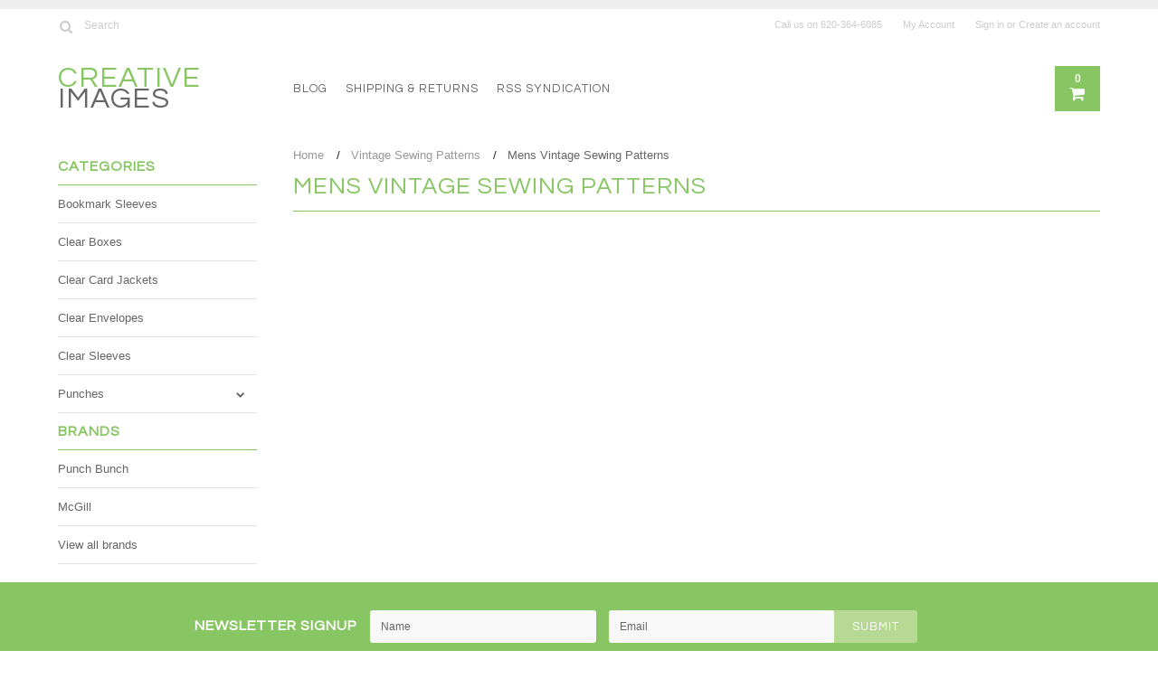

--- FILE ---
content_type: text/html; charset=UTF-8
request_url: https://cistamps.com/mens-vintage-sewing-patterns/
body_size: 6051
content:
<!DOCTYPE html>

<html lang="en" dir="ltr">

<head>

	

	<title>Vintage Sewing Patterns - Mens Vintage Sewing Patterns - Creative Images</title>

	<meta charset="UTF-8">
	<meta name="description" content="" />
	<meta name="keywords" content="" />
	
	<link rel='canonical' href='https://cistamps.com/mens-vintage-sewing-patterns/' />
	<link rel='next' href='https://cistamps.com/mens-vintage-sewing-patterns/?page=2' />
	
	
	<link href='//fonts.googleapis.com/css?family=Questrial' rel='stylesheet' type='text/css'>
	<link rel="shortcut icon" href="https://cdn10.bigcommerce.com/s-pnj6swl/product_images/default_favicon.ico" />
	<meta name="viewport" content="width=device-width, initial-scale=1, maximum-scale=1">
    <meta name="viewport" content="initial-scale=1.0, maximum-scale=1.0, user-scalable=no" />
	<script>
	//<![CDATA[
		(function(){
			// this happens before external dependencies (and dom ready) to reduce page flicker
			var node, i;
			for (i = window.document.childNodes.length; i--;) {
				node = window.document.childNodes[i];
				if (node.nodeName == 'HTML') {
					node.className += ' javascript';
				}
			}
		})();
	//]]>
	</script>

    <link href="https://cdn9.bigcommerce.com/r-50b4fa8997ce43839fb9457331bc39687cd8345a/themes/__master/Styles/styles.css" type="text/css" rel="stylesheet" /><link href="https://cdn9.bigcommerce.com/r-b2c1c07c638b525c6af9e5f1f6290c90383dc14e/themes/Hawaii/Styles/iselector.css" media="all" type="text/css" rel="stylesheet" />
<link href="https://cdn9.bigcommerce.com/r-b2c1c07c638b525c6af9e5f1f6290c90383dc14e/themes/Hawaii/Styles/flexslider.css" media="all" type="text/css" rel="stylesheet" />
<link href="https://cdn9.bigcommerce.com/r-b2c1c07c638b525c6af9e5f1f6290c90383dc14e/themes/Hawaii/Styles/slide-show.css" media="all" type="text/css" rel="stylesheet" />
<link href="https://cdn9.bigcommerce.com/r-b2c1c07c638b525c6af9e5f1f6290c90383dc14e/themes/Hawaii/Styles/styles-slide-show.css" media="all" type="text/css" rel="stylesheet" />
<link href="https://cdn9.bigcommerce.com/r-b2c1c07c638b525c6af9e5f1f6290c90383dc14e/themes/Hawaii/Styles/social.css" media="all" type="text/css" rel="stylesheet" />
<link href="https://cdn9.bigcommerce.com/r-b2c1c07c638b525c6af9e5f1f6290c90383dc14e/themes/Hawaii/Styles/styles.css" media="all" type="text/css" rel="stylesheet" />
<link href="https://cdn9.bigcommerce.com/r-b2c1c07c638b525c6af9e5f1f6290c90383dc14e/themes/Hawaii/Styles/responsive.css" media="all" type="text/css" rel="stylesheet" />
<link href="https://cdn9.bigcommerce.com/r-b2c1c07c638b525c6af9e5f1f6290c90383dc14e/themes/Hawaii/Styles/theme.css" media="all" type="text/css" rel="stylesheet" />
<link href="https://cdn9.bigcommerce.com/r-b2c1c07c638b525c6af9e5f1f6290c90383dc14e/themes/Hawaii/Styles/grid.css" media="all" type="text/css" rel="stylesheet" />
<link href="https://cdn9.bigcommerce.com/r-b2c1c07c638b525c6af9e5f1f6290c90383dc14e/themes/Hawaii/Styles/responsive.css" media="all" type="text/css" rel="stylesheet" />
<link href="https://cdn9.bigcommerce.com/r-b2c1c07c638b525c6af9e5f1f6290c90383dc14e/themes/Hawaii/Styles/menu.css" media="all" type="text/css" rel="stylesheet" />
<link href="https://cdn9.bigcommerce.com/r-50b4fa8997ce43839fb9457331bc39687cd8345a/themes/__master/Styles/product.attributes.css" type="text/css" rel="stylesheet" /><link href="https://cdn9.bigcommerce.com/r-a8038a2471613cb4d0be86863d6fef2411a4d6ec/javascript/jquery/themes/cupertino/ui.all.css" type="text/css" rel="stylesheet" /><link href="https://cdn9.bigcommerce.com/r-b2c1c07c638b525c6af9e5f1f6290c90383dc14e/themes/Hawaii/Styles/product.quickview.css" type="text/css" rel="stylesheet" /><link type="text/css" rel="stylesheet" href="https://cdn9.bigcommerce.com/r-a8038a2471613cb4d0be86863d6fef2411a4d6ec/javascript/jquery/plugins/imodal/imodal.css" />
<link type="text/css" rel="preload" as="style" href="https://cdn9.bigcommerce.com/r-50b4fa8997ce43839fb9457331bc39687cd8345a/themes/__master/Styles/braintree.css" onload="this.rel='stylesheet'" />

	<!-- Tell the browsers about our RSS feeds -->
	<link rel="alternate" type="application/rss+xml" title="New Products in Mens Vintage Sewing Patterns (RSS 2.0)" href="https://cistamps.com/rss.php?categoryid=412&amp;type=rss" />
<link rel="alternate" type="application/atom+xml" title="New Products in Mens Vintage Sewing Patterns (Atom 0.3)" href="https://cistamps.com/rss.php?categoryid=412&amp;type=atom" />
<link rel="alternate" type="application/rss+xml" title="Popular Products in Mens Vintage Sewing Patterns (RSS 2.0)" href="https://cistamps.com/rss.php?action=popularproducts&amp;categoryid=412&amp;type=rss" />
<link rel="alternate" type="application/atom+xml" title="Popular Products in Mens Vintage Sewing Patterns (Atom 0.3)" href="https://cistamps.com/rss.php?action=popularproducts&amp;categoryid=412&amp;type=atom" />
<link rel="alternate" type="application/rss+xml" title="Latest News (RSS 2.0)" href="https://www.cistamps.com/rss.php?action=newblogs&amp;type=rss" />
<link rel="alternate" type="application/atom+xml" title="Latest News (Atom 0.3)" href="https://www.cistamps.com/rss.php?action=newblogs&amp;type=atom" />
<link rel="alternate" type="application/rss+xml" title="New Products (RSS 2.0)" href="https://www.cistamps.com/rss.php?type=rss" />
<link rel="alternate" type="application/atom+xml" title="New Products (Atom 0.3)" href="https://www.cistamps.com/rss.php?type=atom" />
<link rel="alternate" type="application/rss+xml" title="Popular Products (RSS 2.0)" href="https://www.cistamps.com/rss.php?action=popularproducts&amp;type=rss" />
<link rel="alternate" type="application/atom+xml" title="Popular Products (Atom 0.3)" href="https://www.cistamps.com/rss.php?action=popularproducts&amp;type=atom" />


	<!-- Include visitor tracking code (if any) -->
	

	

	

	<script src="https://ajax.googleapis.com/ajax/libs/jquery/1.7.2/jquery.min.js"></script>
	<script src="https://cdn10.bigcommerce.com/r-a8038a2471613cb4d0be86863d6fef2411a4d6ec/javascript/menudrop.js?"></script>
	<script src="https://cdn10.bigcommerce.com/r-a8038a2471613cb4d0be86863d6fef2411a4d6ec/javascript/iselector.js?"></script>
	<script src="https://cdn10.bigcommerce.com/r-a8038a2471613cb4d0be86863d6fef2411a4d6ec/javascript/jquery/plugins/jquery.flexslider.js"></script>
    <script src="https://cdn10.bigcommerce.com/r-a8038a2471613cb4d0be86863d6fef2411a4d6ec/javascript/viewport.js??"></script>

	<!-- Theme bespoke js -->
	<script src="https://cdn10.bigcommerce.com/r-b2c1c07c638b525c6af9e5f1f6290c90383dc14e/themes/Hawaii/js/matchMedia.js"></script>
	<script src="https://cdn10.bigcommerce.com/r-b2c1c07c638b525c6af9e5f1f6290c90383dc14e/themes/Hawaii/js/common.js"></script>
	<script src="https://cdn10.bigcommerce.com/r-b2c1c07c638b525c6af9e5f1f6290c90383dc14e/themes/Hawaii/js/jquery.autobox.js"></script>
	<script src="https://cdn10.bigcommerce.com/r-b2c1c07c638b525c6af9e5f1f6290c90383dc14e/themes/Hawaii/js/init.js"></script>
	<script src="https://cdn10.bigcommerce.com/r-b2c1c07c638b525c6af9e5f1f6290c90383dc14e/themes/Hawaii/js/jquery.uniform.min.js"></script>
	<script src="https://cdn10.bigcommerce.com/r-b2c1c07c638b525c6af9e5f1f6290c90383dc14e/themes/Hawaii/js/main.js?"></script>
    <script src="https://cdn10.bigcommerce.com/r-b2c1c07c638b525c6af9e5f1f6290c90383dc14e/themes/Hawaii/js/site.js"></script>	

	<script>
	//<![CDATA[
	config.ShopPath = 'https://www.cistamps.com';
	config.AppPath = ''; // BIG-8939: Deprecated, do not use.
	config.FastCart = 1;
	config.ShowCookieWarning = !!0;
	var ThumbImageWidth = 190;
	var ThumbImageHeight = 250;
	//]]>
	</script>
	
<script type="text/javascript">
ShowImageZoomer = false;
$(document).ready(function() {
	$(".QuickView").quickview({
		buttonText: "Quick View",
		buttonColor: "#f7f7f7",
		gradientColor: "#dcdbdb",
		textColor: "#000000"
	});
});
</script>
<script type="text/javascript" src="https://cdn9.bigcommerce.com/r-a8038a2471613cb4d0be86863d6fef2411a4d6ec/javascript/jquery/plugins/jqueryui/1.8.18/jquery-ui.min.js"></script>
<script type="text/javascript" src="https://cdn9.bigcommerce.com/r-a8038a2471613cb4d0be86863d6fef2411a4d6ec/javascript/jquery/plugins/validate/jquery.validate.js"></script>
<script type="text/javascript" src="https://cdn9.bigcommerce.com/r-a8038a2471613cb4d0be86863d6fef2411a4d6ec/javascript/product.functions.js"></script>
<script type="text/javascript" src="https://cdn9.bigcommerce.com/r-a8038a2471613cb4d0be86863d6fef2411a4d6ec/javascript/product.attributes.js"></script>
<script type="text/javascript" src="https://cdn9.bigcommerce.com/r-a8038a2471613cb4d0be86863d6fef2411a4d6ec/javascript/quickview.js"></script>
<script type="text/javascript" src="https://cdn9.bigcommerce.com/r-a8038a2471613cb4d0be86863d6fef2411a4d6ec/javascript/quickview.initialise.js"></script><script type="text/javascript">
(function () {
    var xmlHttp = new XMLHttpRequest();

    xmlHttp.open('POST', 'https://bes.gcp.data.bigcommerce.com/nobot');
    xmlHttp.setRequestHeader('Content-Type', 'application/json');
    xmlHttp.send('{"store_id":"789545","timezone_offset":"-5","timestamp":"2026-01-11T01:46:11.21000300Z","visit_id":"28d6cbac-b516-41fd-8c84-79b0ab1ce2a3","channel_id":1}');
})();
</script>
<script type="text/javascript" src="https://cdn9.bigcommerce.com/r-a8038a2471613cb4d0be86863d6fef2411a4d6ec/javascript/jquery/plugins/jquery.form.js"></script>
<script type="text/javascript" src="https://cdn9.bigcommerce.com/r-a8038a2471613cb4d0be86863d6fef2411a4d6ec/javascript/jquery/plugins/imodal/imodal.js"></script>
<script type="text/javascript" src="https://checkout-sdk.bigcommerce.com/v1/loader.js" defer></script>
<script type="text/javascript">
var BCData = {};
</script>

	<script type="text/javascript" src="https://cdn9.bigcommerce.com/r-a8038a2471613cb4d0be86863d6fef2411a4d6ec/javascript/quicksearch.js"></script>
	

	<!--[if lt IE 9]>
	<script src="https://cdn10.bigcommerce.com/r-b2c1c07c638b525c6af9e5f1f6290c90383dc14e/themes/Hawaii/js/html5shiv.js"></script>
	<![endif]-->
</head>

	<body>
		        
<div id="DrawerMenu">
    <div class="inner">
        <div class="CategoryList" id="SideCategoryList">
	<h4>Categories</h4>
    <h5>Categories</h5>
	<div class="BlockContent" style="display:none;">
		<div class="SideCategoryListClassic">
			<ul class="category-list">	<li class=" RootLi"><a href="https://www.cistamps.com/bookmark/">Bookmark Sleeves</a>
	
	</li>	<li class=" RootLi"><a href="https://www.cistamps.com/boxes/">Clear Boxes</a>
	
	</li>	<li class=" RootLi"><a href="https://www.cistamps.com/card-jackets/">Clear Card Jackets</a>
	
	</li>	<li class=" RootLi"><a href="https://www.cistamps.com/clear/">Clear Envelopes</a>
	
	</li>	<li class=" RootLi"><a href="https://www.cistamps.com/clear-sleeves/">Clear Sleeves</a>
	
	</li>	<li class=" RootLi"><a href="https://www.cistamps.com/punches/">Punches</a>
	<ul>	<li class=" RootLi"><a href="/alldeco-punches/">AllDeco Punches</a>
	
	</li>	<li class=" RootLi"><a href="/animal-punches/">Animal Punches</a>
	
	</li>	<li class=" RootLi"><a href="/border-punches/">Border Punches</a>
	
	</li>	<li class=" RootLi"><a href="/circle-punches/">Circle Punches</a>
	
	</li>	<li class=" RootLi"><a href="/corner-punches/">Corner Punches</a>
	
	</li>	<li class=" RootLi"><a href="/flower-punches/">Flower Punches</a>
	
	</li>	<li class=" RootLi"><a href="/fruit-vegetable-punches/">Fruit &amp; Vegetable Punches</a>
	
	</li>	<li class=" RootLi"><a href="/heart-punches/">Heart Punches</a>
	
	</li>	<li class=" RootLi"><a href="/holiday-punches/">Holiday Punches</a>
	
	</li>	<li class=" RootLi"><a href="/leaf-punches/">Leaf Punches</a>
	
	</li>	<li class=" RootLi"><a href="/long-reach-punches/">Long Reach Punches</a>
	
	</li>	<li class=" RootLi"><a href="/mini-punches/">Mini Punches</a>
	
	</li>	<li class=" RootLi"><a href="/miscellaneous-punches/">Miscellaneous Punches</a>
	
	</li>	<li class=" RootLi"><a href="/multi-shape-punches/">Multi-Shape Punches</a>
	
	</li>	<li class=" RootLi"><a href="/oval-punches/">Oval Punches</a>
	
	</li>	<li class=" RootLi"><a href="/punch-books/">Punch Books</a>
	
	</li>	<li class=" RootLi"><a href="/ribbon-punches/">Ribbon Punches</a>
	
	</li>	<li class=" RootLi"><a href="/square-punches/">Square Punches</a>
	
	</li>	<li class=" RootLi"><a href="/star-punches/">Star Punches</a>
	
	</li>	<li class="LastChild RootLi"><a href="/tree-punches/">Tree Punches</a>
	
	</li></ul>
	</li></ul>
        </div>
	</div>
</div>
        <div class="BrandList Moveable Panel slist" id="SideShopByBrand" style="display: ">
    <h4>Brands</h4>
    <h5>Brands</h5>
    <div class="BlockContent" style="display:none;">
        <ul class="treeview">
            <li><a href="https://cistamps.com/brands/Punch-Bunch.html">Punch Bunch</a></li><li><a href="https://cistamps.com/brands/McGill.html">McGill</a></li>
            <li class="last"><a href="https://cistamps.com/brands/">View all brands</a></li>
        </ul>
    </div>
</div>
        <div class="Block Moveable Panel" id="SideCategoryShopByPrice" style="display:none;"></div>
        <div class="AdditionalInformationList Moveable Panel slist" id="SideAdditionalInformation">
    <h4>Additional Information</h4>
    <h5>Additional Information</h5>
    <div class="BlockContent">
        <ul class="treeview">
            <li><a href="/">Home</a></li>
            <li style="display:none" class="HeaderLiveChat">
                
            </li>
        </ul>
        <ul class="pages-menu sf-menu sf-horizontal sf-js-enabled">
		<li class=" ">
		<a href="https://cistamps.com/blog/">Blog</a>
		
	</li>	<li class=" ">
		<a href="https://cistamps.com/shipping-returns/">Shipping &amp; Returns</a>
		
	</li>	<li class=" ">
		<a href="https://cistamps.com/rss-syndication/">RSS Syndication</a>
		
	</li>
</ul>
    </div>
</div>
        <div class="AccountNavigationList Moveable Panel slist" id="SideAccountNavigation">
    <h4>Account Navigation</h4>
    <h5>Account Navigation</h5>
    <div class="BlockContent">
        <ul class="treeview" id="SideAccountNavigationList">
            <li style="display:" class="First">
                <a href="https://www.cistamps.com/account.php" class="fa fa-user"><span>My Account</span></a>
            </li>
        </ul>
    </div>
</div> 
        <div class="CurrencySelectorMobile Moveable Panel slist">
    <h4>Currency - All prices are in AUD</h4>
    <h5>Currency - All prices are in AUD</h5>
    <div class="CurrencyWrapper" id="SideCurrencySelectorMobile"> 
        <a href="#" class="changeCurr">Change Currency</a>
         <div class="CurrencyChooser" id="SideCurrencySelector">
            <div class="BlockContent">
                <dl class="CurrencyList"></dl>
            </div>
         </div>
     </div>
</div> 
    </div>
</div>
<script>
//<![CDATA[ 
	$().ready(function(){
		if($('#GiftCertificatesMenu').get(0)){
			var liItem = $('#GiftCertificatesMenu').clone();
			$(liItem).find('a').attr('class', 'fa fa-tag');
			
			var spanItem = $('<span />', { text: $(liItem).find('a').text() });
			$(liItem).find('a').html(spanItem);
			
			$(liItem).appendTo('#SideAccountNavigationList');
		}
		
		if($('#LoginOrLogoutText').get(0)){
			var LoginOrLogoutTextCss = $('#LoginOrLogoutText').css('display');
			LoginOrLogoutTextCss = LoginOrLogoutTextCss.replace('inline-', '');
			$('#LoginOrLogoutText div a').each(function(){
				var linkItem = $(this).clone();
				
				if($(this).text().toLowerCase()=='sign in'){
					$(linkItem).attr('class', 'fa fa-sign-in');
				}
				else if($(this).text().toLowerCase()=='create an account'){
					$(linkItem).attr('class', 'fa fa-plus-square');
				}
				else if($(this).text().toLowerCase()=='sign out'){
					$(linkItem).attr('class', 'fa fa-sign-out');
				}
				
				var spanItem = $('<span />', { text: $(linkItem).text() });
				$(linkItem).html(spanItem);
				
				var liItem = $('<li />', {html: linkItem});
				$(liItem).css('display', LoginOrLogoutTextCss);
				var dynamicClass = $(this).text().replace(/ /g,'');
				$(liItem).attr('class', dynamicClass);
				
				$(liItem).appendTo('#SideAccountNavigationList');
			});
		}
		
		if($('#StorePhoneNumber').get(0)){
			var StorePhoneNumberCss = $('#StorePhoneNumber').css('display');
			StorePhoneNumberCss = StorePhoneNumberCss.replace('inline-', '');
			var StorePhoneNumber = $('#StorePhoneNumber div span').html();
			if($('#StorePhoneNumber div span a').get(0)){
				StorePhoneNumber = $('#StorePhoneNumber div span a').html();
			}
			var spanItem = $('<span />', { text: 'Call '+StorePhoneNumber });
			
			var linkItem = $('<a />',{
				html: spanItem,
				href: 'tel:'+StorePhoneNumber,
				class: 'fa fa-phone'
			});
			
			var liItem = $('<li />', {html: linkItem});
			$(liItem).css('display', StorePhoneNumberCss);
			
			$(liItem).appendTo('#SideAccountNavigationList');
		}
		
		if($('.expandable a').hasClass('selected')) {
			var MenuSelected = $('a.selected');
			var ParentsLi = $('a.selected').parent('li');
			var ParentSpanSelected = ParentsLi.parentsUntil( "li.RootLi" ).siblings('span');
			MenuSelected.siblings('span').removeClass('subcat-expand');
			MenuSelected.siblings('ul').addClass('expanded');
			ParentsLi.parentsUntil( "li.RootLi" ).siblings('span').removeClass('subcat-expand');
			ParentSpanSelected.siblings('ul').addClass('expanded');
		}
		
		$('#SideAdditionalInformation .pages-menu li').each(function(){
			var Url = window.location.href;
			Url = stripQueryStringAndHashFromPath(Url);
			if($(this).children('a').attr('href') == Url) {
				$(this).children('a').addClass('selected');
				if($(this).children('span').attr('class') != undefined) {
					var SpanObj = $(this).children('span');
					$(this).children('span').removeClass('subcat-expand');
					SpanObj.siblings('ul').addClass('expanded');
				}
				$(this).parentsUntil( "li.HasSubMenu" ).first('ul').addClass('expanded');
				var UlObj = $(this).parentsUntil( "li.HasSubMenu" ).first('ul');
				UlObj.prev('span').removeClass('subcat-expand');
			}
		});
		
		$('.CurrencySelectorMobile h5').html('Currency - '+$('#currencyPrices').html().replace('are',''));
		$('#SideCurrencySelectorMobile > div > div > .CurrencyList').html($('#SideCurrencySelectorDesktop > div > div >.CurrencyList').html());
		if ($('#SideCurrencySelectorDesktop > div > div >.CurrencyList > .ChooseCurrencyBox').size() == 1 ) {
   			$('#SideCurrencySelectorMobile .changeCurr').hide();
   		}
	});
//]]>
</script>

<div class="page">
			<div class="header">
  <div class="inner">
    <div id="AjaxLoading">
      <div class="ajax-loader"> <img src="https://cdn10.bigcommerce.com/r-b2c1c07c638b525c6af9e5f1f6290c90383dc14e/themes/Hawaii/images/loader.png" alt="" />&nbsp;Loading... Please wait... </div>
    </div>
    
        
<div class="TopMenu">
    <div class="inner">
        <div class="Block Moveable Panel" id="SideCurrencySelector" style="display:none;"></div>
        <ul style="display:">
            <li  id="StorePhoneNumber">
                <div class="phoneIcon">Call us on <span>620-364-6085</span></div>
            </li>
            <li style="display:none" class="HeaderLiveChat">
                
            </li>
            <li style="display:" class="First">
                <a href="https://www.cistamps.com/account.php">My Account</a>
            </li>
            
            <li class="last" style="display:" id="LoginOrLogoutText">
                <div><a href='https://www.cistamps.com/login.php' onclick=''>Sign in</a> or <a href='https://www.cistamps.com/login.php?action=create_account' onclick=''>Create an account</a></div>
            </li>
        </ul>
        <div id="SearchForm">
	<form action="https://www.cistamps.com/search.php" method="get" onsubmit="return check_small_search_form(this)">
		<label for="search_query">Search</label>
      <!--  <input type="submit" class="Button fa fa-search" value="" name="Search" title="Search" />-->
        
        <button type="submit" class="Button" value="" name="Search" title="Search">
                <i class="fa fa-search"></i> 
        </button>
        
        
		<input type="text" name="search_query" id="search_query" class="Textbox autobox" value="Search" />
	</form>
</div>

<script type="text/javascript">
	var QuickSearchAlignment = 'right';
	var QuickSearchWidth = '390px';
	lang.EmptySmallSearch = "You forgot to enter some search keywords.";
    $(document).ajaxComplete(function() {
        $('input[type=checkbox]').not('.UniApplied').uniform();
    });
</script>  
    </div>
</div>

    <div id="Header">
      <div class="inner">
        <div id="ToggleMenu" class="normal fa fa-bars"></div>
        <div class="Left fleft">
          <div class="header-logo"> 	<div id="LogoContainer">
		<h1><a href="https://www.cistamps.com/"><span class="Logo1stWord">Creative</span> Images</a></h1>
	</div> </div>
        </div>
        <div class="Content Widest" id="LayoutColumn1">
          <div class="PageMenu"><ul class="pages-menu sf-menu sf-horizontal sf-js-enabled">
		<li class=" ">
		<a href="https://cistamps.com/blog/">Blog</a>
		
	</li>	<li class=" ">
		<a href="https://cistamps.com/shipping-returns/">Shipping &amp; Returns</a>
		
	</li>	<li class=" ">
		<a href="https://cistamps.com/rss-syndication/">RSS Syndication</a>
		
	</li>
</ul></div>
          <div class="search-mobile mobile"><div id="SearchForm">
	<form action="https://www.cistamps.com/search.php" method="get" onsubmit="return check_small_search_form(this)">
		<label for="search_query">Search</label>
      <!--  <input type="submit" class="Button fa fa-search" value="" name="Search" title="Search" />-->
        
        <button type="submit" class="Button" value="" name="Search" title="Search">
                <i class="fa fa-search"></i> 
        </button>
        
        
		<input type="text" name="search_query" id="search_query" class="Textbox autobox" value="Search" />
	</form>
</div>

<script type="text/javascript">
	var QuickSearchAlignment = 'right';
	var QuickSearchWidth = '390px';
	lang.EmptySmallSearch = "You forgot to enter some search keywords.";
    $(document).ajaxComplete(function() {
        $('input[type=checkbox]').not('.UniApplied').uniform();
    });
</script>  </div>
          <div class="header-secondary">
            <a href="https://www.cistamps.com/cart.php" title="View Cart"><div class="CartLink" style="display:"> <i class="icon fa fa-shopping-cart" title="View Cart">&nbsp;</i><span></span></div></a>
          </div>
          <div id="cart-amount"> <a href="https://www.cistamps.com/cart.php" class="Cart"><span class="bag-handle"></span><span class="total">&nbsp;</span></a> </div>
        </div>
      </div>
    </div>
    <div class="header-logo-mobile"> 	<div id="LogoContainer">
		<h1><a href="https://www.cistamps.com/"><span class="Logo1stWord">Creative</span> Images</a></h1>
	</div> </div>
  </div>
</div>
			<div class="main">
				<div class="inner">
                 <div class="Left fleft">
                          <div class="CategoryList" id="SideCategoryList">
	<h4>Categories</h4>
    <h5>Categories</h5>
	<div class="BlockContent" style="display:none;">
		<div class="SideCategoryListClassic">
			<ul class="category-list">	<li class=" RootLi"><a href="https://www.cistamps.com/bookmark/">Bookmark Sleeves</a>
	
	</li>	<li class=" RootLi"><a href="https://www.cistamps.com/boxes/">Clear Boxes</a>
	
	</li>	<li class=" RootLi"><a href="https://www.cistamps.com/card-jackets/">Clear Card Jackets</a>
	
	</li>	<li class=" RootLi"><a href="https://www.cistamps.com/clear/">Clear Envelopes</a>
	
	</li>	<li class=" RootLi"><a href="https://www.cistamps.com/clear-sleeves/">Clear Sleeves</a>
	
	</li>	<li class=" RootLi"><a href="https://www.cistamps.com/punches/">Punches</a>
	<ul>	<li class=" RootLi"><a href="/alldeco-punches/">AllDeco Punches</a>
	
	</li>	<li class=" RootLi"><a href="/animal-punches/">Animal Punches</a>
	
	</li>	<li class=" RootLi"><a href="/border-punches/">Border Punches</a>
	
	</li>	<li class=" RootLi"><a href="/circle-punches/">Circle Punches</a>
	
	</li>	<li class=" RootLi"><a href="/corner-punches/">Corner Punches</a>
	
	</li>	<li class=" RootLi"><a href="/flower-punches/">Flower Punches</a>
	
	</li>	<li class=" RootLi"><a href="/fruit-vegetable-punches/">Fruit &amp; Vegetable Punches</a>
	
	</li>	<li class=" RootLi"><a href="/heart-punches/">Heart Punches</a>
	
	</li>	<li class=" RootLi"><a href="/holiday-punches/">Holiday Punches</a>
	
	</li>	<li class=" RootLi"><a href="/leaf-punches/">Leaf Punches</a>
	
	</li>	<li class=" RootLi"><a href="/long-reach-punches/">Long Reach Punches</a>
	
	</li>	<li class=" RootLi"><a href="/mini-punches/">Mini Punches</a>
	
	</li>	<li class=" RootLi"><a href="/miscellaneous-punches/">Miscellaneous Punches</a>
	
	</li>	<li class=" RootLi"><a href="/multi-shape-punches/">Multi-Shape Punches</a>
	
	</li>	<li class=" RootLi"><a href="/oval-punches/">Oval Punches</a>
	
	</li>	<li class=" RootLi"><a href="/punch-books/">Punch Books</a>
	
	</li>	<li class=" RootLi"><a href="/ribbon-punches/">Ribbon Punches</a>
	
	</li>	<li class=" RootLi"><a href="/square-punches/">Square Punches</a>
	
	</li>	<li class=" RootLi"><a href="/star-punches/">Star Punches</a>
	
	</li>	<li class="LastChild RootLi"><a href="/tree-punches/">Tree Punches</a>
	
	</li></ul>
	</li></ul>
        </div>
	</div>
</div>
                          <div class="BrandList Moveable Panel slist" id="SideShopByBrand" style="display: ">
    <h4>Brands</h4>
    <h5>Brands</h5>
    <div class="BlockContent" style="display:none;">
        <ul class="treeview">
            <li><a href="https://cistamps.com/brands/Punch-Bunch.html">Punch Bunch</a></li><li><a href="https://cistamps.com/brands/McGill.html">McGill</a></li>
            <li class="last"><a href="https://cistamps.com/brands/">View all brands</a></li>
        </ul>
    </div>
</div>
                          <div class="Block Moveable Panel" id="SideCategoryShopByPrice" style="display:none;"></div>
                 </div>
                 <div class="Content Widest" id="LayoutColumn1">
					
									<div class="Block Moveable Panel Breadcrumb" id="CategoryBreadcrumb">
					<ul>
						<li><a href="https://www.cistamps.com/">Home</a></li><li><a href="https://cistamps.com/vintage-sewing-patterns/">Vintage Sewing Patterns</a></li><li>Mens Vintage Sewing Patterns</li>
					</ul>
				</div>
					<div class="productlist-page">
						
						<div class="desktop"></div>
<div id="CategoryHeading">
    
    <h1 class="TitleHeading">Mens Vintage Sewing Patterns</h1>
    
    <div class="CategoryDescription">
        
		<div class="mobile">  </div>
        
        
        
    </div>
</div>

						<div class="Content Wide Wide WideWithLeft">
							<div class="product-nav">
								<div class="Block Moveable Panel" id="CategoryPagingTop" style="display:none;"></div>
								<div class="clear"></div>
							</div>
											<div class="Block CategoryContent Moveable Panel" id="CategoryContent">
					<script type="text/javascript">
						lang.CompareSelectMessage = 'Please choose at least 2 products to compare.';
						lang.PleaseSelectAProduct = 'Please select at least one product to add to your cart.';
						config.CompareLink = 'https://www.cistamps.com/compare/';
					</script>
					
					<form name="frmCompare" id="frmCompare" action="https://www.cistamps.com/compare/" method="get" >
						
						<ul class="ProductList ">
							<div class="Message">
	There are no products in this category.
</div>
						</ul>
						<div class="product-nav btm">
							<div class="Block Moveable Panel" id="CategoryPagingBottom" style="display:none;"></div>
							<div class="clear"></div>
						</div>
						<div class="CompareButton" style="display:none">
    <input value="Compare Selected" type="submit" class="btn alt" />
</div>
					</form>
				</div>
                            
						</div>
						<div class="clear"></div>
					</div>
                  </div>
     			</div>
			</div>
			<div class="footer">
	<div class="inner">

		
<div class="newsletter-subscription" id="SideNewsletterBox">
	<div class="inner">
    	<div class="newsletter-subscription-Cnt">

                <h4>Newsletter signup</h4>
                

                 <form action="https://www.cistamps.com/subscribe.php" method="post" id="subscribe_form" class="subscribe_form" name="subscribe_form">
                        <input type="hidden" name="action" value="subscribe" />
                        <ul>
                            <li class="inputForm">
                                <label for="nl_first_name">Name</label>
                                <input class="Textbox autobox" value="Name" id="nl_first_name" name="nl_first_name" type="text" />
                            </li>
                            <li class="inputForm">
                                <label for="nl_email">Email</label>
                                <input class="Textbox autobox" value="Email" id="nl_email" name="nl_email" type="text" />
                            </li>
                            <li>

                                <input value="Submit" class="btn Small" type="submit" />

                            </li>
                        </ul>
                    </form>
        </div>

	</div>
</div>
<script type="text/javascript">
// <!--
	$('#subscribe_form').submit(function() {
		if($('#nl_first_name').val() == '') {
			alert('You forgot to type in your first name.');
			$('#nl_first_name').focus();
			return false;
		}

		if($('#nl_email').val() == '') {
			alert('You forgot to type in your email address.');
			$('#nl_email').focus();
			return false;
		}

		if($('#nl_email').val().indexOf('@') == -1 || $('#nl_email').val().indexOf('.') == -1) {
			alert('Please enter a valid email address, such as john@example.com.');
			$('#nl_email').focus();
			$('#nl_email').select();
			return false;
		}

		// Set the action of the form to stop spammers
		$('#subscribe_form').append("<input type=\"hidden\" name=\"check\" value=\"1\" \/>");
		return true;

	});
// -->
</script>



		<div class="footer-main">
			<div class="inner">
				<div class="footer-columns grid">
					<div class="grid__item one-quarter"><h4>Further info</h4><ul class="pages-menu sf-menu sf-horizontal sf-js-enabled">
		<li class=" ">
		<a href="https://cistamps.com/blog/">Blog</a>
		
	</li>	<li class=" ">
		<a href="https://cistamps.com/shipping-returns/">Shipping &amp; Returns</a>
		
	</li>	<li class=" ">
		<a href="https://cistamps.com/rss-syndication/">RSS Syndication</a>
		
	</li>
</ul></div>
					<div class="grid__item one-quarter"><div class="Block CategoryList Panel">
    <h4>Categories</h4>
    <div class="BlockContent">
        <ul class="category-list">	<li class=" RootLi"><a href="https://www.cistamps.com/bookmark/">Bookmark Sleeves</a>
	
	</li>	<li class=" RootLi"><a href="https://www.cistamps.com/boxes/">Clear Boxes</a>
	
	</li>	<li class=" RootLi"><a href="https://www.cistamps.com/card-jackets/">Clear Card Jackets</a>
	
	</li>	<li class=" RootLi"><a href="https://www.cistamps.com/clear/">Clear Envelopes</a>
	
	</li>	<li class=" RootLi"><a href="https://www.cistamps.com/clear-sleeves/">Clear Sleeves</a>
	
	</li>	<li class=" RootLi"><a href="https://www.cistamps.com/punches/">Punches</a>
	<ul>	<li class=" RootLi"><a href="/alldeco-punches/">AllDeco Punches</a>
	
	</li>	<li class=" RootLi"><a href="/animal-punches/">Animal Punches</a>
	
	</li>	<li class=" RootLi"><a href="/border-punches/">Border Punches</a>
	
	</li>	<li class=" RootLi"><a href="/circle-punches/">Circle Punches</a>
	
	</li>	<li class=" RootLi"><a href="/corner-punches/">Corner Punches</a>
	
	</li>	<li class=" RootLi"><a href="/flower-punches/">Flower Punches</a>
	
	</li>	<li class=" RootLi"><a href="/fruit-vegetable-punches/">Fruit &amp; Vegetable Punches</a>
	
	</li>	<li class=" RootLi"><a href="/heart-punches/">Heart Punches</a>
	
	</li>	<li class=" RootLi"><a href="/holiday-punches/">Holiday Punches</a>
	
	</li>	<li class=" RootLi"><a href="/leaf-punches/">Leaf Punches</a>
	
	</li>	<li class=" RootLi"><a href="/long-reach-punches/">Long Reach Punches</a>
	
	</li>	<li class=" RootLi"><a href="/mini-punches/">Mini Punches</a>
	
	</li>	<li class=" RootLi"><a href="/miscellaneous-punches/">Miscellaneous Punches</a>
	
	</li>	<li class=" RootLi"><a href="/multi-shape-punches/">Multi-Shape Punches</a>
	
	</li>	<li class=" RootLi"><a href="/oval-punches/">Oval Punches</a>
	
	</li>	<li class=" RootLi"><a href="/punch-books/">Punch Books</a>
	
	</li>	<li class=" RootLi"><a href="/ribbon-punches/">Ribbon Punches</a>
	
	</li>	<li class=" RootLi"><a href="/square-punches/">Square Punches</a>
	
	</li>	<li class=" RootLi"><a href="/star-punches/">Star Punches</a>
	
	</li>	<li class="LastChild RootLi"><a href="/tree-punches/">Tree Punches</a>
	
	</li></ul>
	</li></ul>
    </div>
</div></div>
					<div class="grid__item one-quarter"><div class="BrandList Moveable Panel slist" id="SideShopByBrand" style="display: ">
    <h4>Brands</h4>
    <div class="BlockContent">
        <ul>
            <li><a href="https://cistamps.com/brands/Punch-Bunch.html">Punch Bunch</a></li><li><a href="https://cistamps.com/brands/McGill.html">McGill</a></li>
        </ul>
        <strong class="afterSideShopByBrand"><a href="https://cistamps.com/brands/">View all brands</a></strong>
    </div>
</div></div>
					<div class="grid__item one-quarter"><div id="socnet" class="Block SocialConnect Moveable Panel">
	<h4>Connect with us</h4>
	<ul>
		<li><a href="https://www.facebook.com/Creative.Images.Stamps" target="_blank" class="icon-social icon-social-theme icon-facebook" title="Facebook">Facebook</a></li>

	</ul>
</div></div>
				</div>
			</div>
		</div>

		<div class="footer-links">
			<div class="inner">
				<p>
					<span class="footer-left">
						<span id="currencyPrices">All prices are in <span title='US Dollars'>USD</span>.</span> <span class="copyRight">&copy; 2026 Creative Images</span> <span class="pie">|</span> <a href="https://www.cistamps.com/sitemap/"><span>Sitemap</span></a>
 <span class="pie">|</span>
					</span>
					<span class="powered-by">Powered by <a rel="nofollow" href="http://www.bigcommerce.com">BigCommerce</a></span>
				</p>
			</div>
		</div>

	</div>
</div>
<script>
  //<![CDATA[
   $(document).ready(function(){
		$('.footer-columns div.one-quarter').each(function(){
		 if($(this).find('ul.sf-menu>li>a').length > 10) {
			var obj = $(this).find('ul.sf-menu');
			$('<strong><a href="javascript:void(0);" class="ToggleList">Show all</a></strong>').insertAfter(obj);
		 }
		 var i = 0;
		 $(this).find('ul.sf-menu>li>a,ul.treeview>li>a').each(function(){
			if(i >= 10) {
				$(this).closest('li').css('display','none');
			}
			i++;
		 });
		});

		$('.footer-columns .ToggleList').on('click',function() {
			$(this).parent().siblings('ul').children('li:gt(9)').slideToggle('fast');
			$(this).text($(this).text() == 'Show all' ? 'Show less' : 'Show all');
		});

   });
  //]]>
</script>








<script type="text/javascript" src="https://cdn9.bigcommerce.com/r-a8038a2471613cb4d0be86863d6fef2411a4d6ec/javascript/bc_pinstrumentation.min.js"></script>
<script type="text/javascript" src="https://cdn9.bigcommerce.com/r-a8038a2471613cb4d0be86863d6fef2411a4d6ec/javascript/visitor.js"></script>


<script type="text/javascript">
$(document).ready(function() {
	// attach fast cart event to all 'add to cart' link
	$(".ProductActionAdd a[href*='cart.php?action=add']").click(function(event) {
		fastCartAction($(this).attr('href'));
		return false;
	});
});
</script>


		</div>
	<script type="text/javascript" src="https://cdn9.bigcommerce.com/shared/js/csrf-protection-header-5eeddd5de78d98d146ef4fd71b2aedce4161903e.js"></script></body>
</html>

--- FILE ---
content_type: text/css
request_url: https://cdn9.bigcommerce.com/r-b2c1c07c638b525c6af9e5f1f6290c90383dc14e/themes/Hawaii/Styles/theme.css
body_size: 2738
content:
/**
 *   Bigcommerce Blueprint
 *   Style Variables
 */
/**
 *   Bigcommerce Blueprint
 *   Style Initialisation
 */
.SortBox,
.AddToWishlistLink .wishlist-button {
  color: #666666;
}
.TopMenu {
  color: #cccccc;
  /*background: @top-header-background;*/
  border-top: 10px solid #eeeeee;
}
.TopMenu li {
  /*border-right: 1px solid lighten(@top-header-background-color,25%);*/
}
.TopMenu a {
  color: #cccccc;
}
.TopMenu a:hover {
  color: #87c663;
}
#SearchForm input.Textbox {
  color: #cccccc;
}
.CartLink {
  color: #ffffff;
  background: #87c663;
}
.CartLink:hover {
  background: #666666;
}
.CartLink .icon {
  color: #ffffff;
}
.PageMenu .inner {
  background: #cccccc;
}
.PageMenu li ul {
  background: #87c663;
}
.PageMenu li ul li a {
  color: #fafdf8;
}
.header {
  background: #ffffff;
}
.page {
  background: #ffffff;
}
.footer {
  background: #ffffff;
}
.footer-links {
  background: #ffffff;
  color: #666666;
}
.footer-links a {
  color: #666666;
}
.footer-links a:hover {
  color: #87c663;
}
.footer-main,
.footer-main a {
  color: #666666;
  font-size: 12px;
}
.footer-main .treeview li a {
  color: #666666;
}
.newsletter-subscription {
  background-color: #87c663;
}
body,
input,
select,
textarea,
input.Textbox,
input[type="text"],
#SearchForm input,
.HorizontalFormContainer dd .selector span,
.fastCartTop div,
.list-icon li {
  color: #666666;
}
#ModalContent,
.ModalContent,
.CurrencyChooser a span {
  color: #666666 !important;
}
a,
.Left li li a,
.Left #SideCategoryList li a,
.Left .slist li a,
.Left .afterSideShopByBrand a,
.Left #GiftCertificatesMenu li a,
.Left #SideAccountMenu li a,
.Left #SideCategoryList li li a,
.Left .slist li li a,
.TabNav li.Active a,
.ModalContent h4 a:hover,
p a:hover {
  color: #666666;
}
.header-logo a {
  color: #666666;
}
.page-content #LayoutColumn2 a.pname,
#ModalContent a,
.ModalContent a,
.recaptchatable a {
  color: #666666;
}
.ModalContent a.btn {
  color: #ffffff !important;
}
.ModalContent a.btn:hover {
  color: #666666 !important;
}
.ModalContent a.btn.cta:hover:hover {
  color: #87c663 !important;
}
.Left li a.active:hover {
  border-color: #666666;
}
.icon-add:hover {
  /* background-color: @link-color !important;*/
}
.multiStep li a {
  color: #a6a6a6;
}
.Left li a.active,
a:hover,
a.alt,
p a,
a.NextLink,
.BulkDiscountLink a,
.currency-converter p span,
.BlockContent.PageContent a,
.Left #SideCategoryList li a:hover,
.Left .slist li a:hover,
.Left .afterSideShopByBrand a:hover,
.Left #GiftCertificatesMenu li a:hover,
.Left #SideAccountMenu li a:hover,
.PageMenu li ul li a:hover,
.footer a:hover,
.TabNav li.Active a:hover {
  color: #87c663;
}
.recaptchatable a:hover,
.page-content #LayoutColumn2 a.pname:hover,
#ModalContent a:hover,
.ModalContent a:hover {
  color: #87c663;
}
a.alt:hover {
  color: #666666;
}
.multiStep li.ActivePage h4 {
  border-bottom: 4px solid #87c663;
}
.icon-add {
  /*background: @link-color-alt url("../images/add.png") no-repeat scroll 50% 50%;*/
}
h1,
.h1,
h2,
.h2,
h3,
.h3,
h4,
.h4,
h5,
.h5,
h6,
.h6 {
  font-family: 'Questrial', sans-serif;
  color: #666666;
  text-transform: uppercase;
  letter-spacing: 1px;
}
h2,
.h2,
h3,
.h3,
h4,
.h4,
.CartContents .SubTotal.OrderGrandTotalColor div {
  color: #87c663;
}
h1,
.h1 {
  color: #87c663;
}
.productOptionViewProductPickListWithImage td {
  border-bottom: 1px dotted #eeeeee;
}
.TopMenu li.Flag img.Selected {
  border: 2px solid #eeeeee;
}
.productOptionViewRectangle .option.selectedValue label {
  border: 1px solid #bbbbbb !important;
}
.productOptionPickListSwatch .selectedValue .textureContainer,
.productOptionPickListSwatch .selectedValue .swatchColours {
  border: 1px solid #eeeeee !important;
  border-color: #484848 !important;
}
.productOptionPickListSwatch .textureContainer,
.productOptionPickListSwatch .swatchColours,
.productOptionViewRectangle .option label,
.recaptchatable #recaptcha_response_field,
.zoomWrapper {
  border: 1px solid #eeeeee !important;
}
.CurrencyList dd,
#SearchForm .Button,
#SearchForm input.Textbox,
select,
hr,
input.Textbox,
textarea,
input[type="text"],
input[type="password"],
.QuickSearch,
.SharePublicWishList,
.ExpressCheckoutBlock .ExpressCheckoutTitle,
.TabNav li a,
.HowToPay,
.NotifyMessage,
.QuickSearchResult .QuickSearchResultImage,
.CurrencyChooser,
.selected-currency,
div.uploader,
div.selector,
.recaptchatable {
  border: 1px solid #eeeeee;
}
.ExpressCheckoutBlockCompleted .ExpressCheckoutCompletedContent,
div.uploader span.action {
  border-left: 1px solid #eeeeee;
}
.TitleHeading,
.TabNav {
  border-bottom: 1px solid #87c663;
}
.ProductList.List .ProductDetails {
  border-top: 1px solid #eeeeee;
}
.btn {
  background-color: #b6d994;
  color: #ffffff;
  border: 2px solid #b6d994;
  font-family: 'Questrial', sans-serif;
}
.btn:hover {
  background-color: #ffffff;
  color: #b6d994;
}
.btn.alt {
  background-color: #cccccc;
  color: #ffffff;
  border: 2px solid #cccccc;
}
a.btn.alt {
  color: #ffffff;
}
.btn.alt:hover {
  background-color: #ffffff;
  color: #cccccc;
}
.btn.cta {
  background-color: #87c663;
  color: #ffffff;
  border: 2px solid #87c663;
}
a.btn.cta {
  color: #ffffff;
}
.btn.cta:hover {
  background-color: #ffffff;
  color: #87c663;
}
.btn.text {
  color: #b6d994;
}
.TopMenu > .inner,
#Header > .inner,
.PageMenu > .inner,
.main > .inner,
.footer-main > .inner,
.footer-links > .inner,
.newsletter-subscription > .inner {
  max-width: auto;
  width: 90%;
}
#home .ProductList li,
.productPage .ProductList li,
.ProductList li {
  /*width: @product-column-width;*/
  width: 240px;
  background: #ffffff;
}
table {
  border: 1px solid #ffffff;
}
.CartCode .CouponCode,
.CartCode .GiftCertificate {
  border: 1px solid #eeeeee;
}
.CartCode .CouponCode h4,
.CartCode .GiftCertificate h4 {
  background: #eeeeee;
}
.CheckoutRedeemCouponWrapper {
  background: #ffffff;
  border: 1px solid #87c663;
}
.ExpressCheckoutBlock .ExpressCheckoutTitle {
  background: #ffffff;
}
.StepNumber {
  background: #87c663;
  border: 3px solid #87c663;
  color: #ffffff;
}
.ExpressCheckoutBlock.ExpressCheckoutBlockCollapsed .StepNumber {
  background: #ffffff;
  color: #87c663;
}
.ExpressCheckoutBlockCompleted .ExpressCheckoutCompletedContent {
  color: #666666;
}
.fastCartSummaryBox {
  background: #eeeeee;
}
.ToggleSearchFormLink a:hover,
.ToggleSearchFormLink:hover a {
  color: #666666;
}
.AdvancedSearch h3 {
  border-bottom: solid 1px #eeeeee;
}
.ProductReviewForm h5 {
  border-bottom: solid 1px #eeeeee;
}
.Left h4,
.Right h4 {
  background: none;
  border-bottom: 1px solid #87c663;
}
.Right li {
  border-bottom: 1px solid #ededed;
}
.ReturnsList li {
  border-bottom: solid 1px #eeeeee;
}
#share-product ul li.active {
  background: #eeeeee;
}
#share-product ul li:hover {
  color: #87c663;
}
#QuickViewProductDetails h4 a:hover {
  color: #87c663;
}
/* --- Responsive --- */
/* 768px */
@media screen and (max-width: 768px) {
  .TabNav li.Active a {
    border-bottom: 1px solid #eeeeee;
  }
  .slide-button .btn {
    background: #eeeeee;
  }
  ul#ProductTabsList.TabNav li a,
  .TabNav li a {
    background: #ffffff;
  }
  ul#ProductTabsList.TabNav li.Active a,
  .TabNav li.Active a {
    background: #eeeeee;
  }
  #ToggleMenu.active {
    background: #666666;
    color: #ffffff;
  }
  .slide-show .slide-overlay {
    background: #eeeeee;
    color: #ffffff;
  }
  .header-secondary {
    background: #666666;
  }
  #ModalContainer,
  div#fancy_outer {
    background: #ffffff;
  }
  #Header {
    background: #eeeeee;
  }
  #cart-amount .Cart .total {
    color: #ffffff;
  }
  .Breadcrumb li a {
    color: #666666;
  }
  .Breadcrumb li a:hover {
    color: #87c663;
  }
  #SideAccountMenuMobile:after,
  #GiftCertificatesMenuMobile:after {
    border-bottom: 1px solid #eeeeee;
  }
  .header-logo-mobile {
    border-bottom: 1px solid #eeeeee;
    border-top: 1px solid #eeeeee;
  }
  .TitleHeading,
  .TabNav {
    border-bottom: 1px solid #eeeeee;
  }
  .CartLink .icon {
    color: #666666;
  }
}
/* 600px */
@media screen and (max-width: 600px) {
  .BillingDetails,
  .ShippingDetails {
    border-top: 1px solid #eeeeee;
  }
}
/* 480px */
@media screen and (max-width: 480px) {
  #cart-amount .Cart .total {
    background: #666666;
    color: #ffffff;
  }
  #cart-amount .Cart .bag-handle {
    border: 2px solid #666666;
  }
  #Header {
    background: #eeeeee;
  }
  .PageMenu .inner {
    background: #ffffff;
  }
  .header-secondary #SearchForm input.Textbox {
    color: #999999;
  }
}
@media screen and (max-width: 767px) {
  #ProductDetails .ProductTinyImageList ul li {
    background: #b6d994;
  }
  .header-secondary {
    background: #666666;
  }
  #cart-amount .Cart .total {
    color: #ffffff;
  }
  .footer-links > .inner {
    border-top: 1px solid #ffffff;
  }
}
@media screen and (min-width: 0px) and (max-width: 320px) {
  .OrderContents .CartContents.General tbody tr:after,
  #OrderConfirmationForm .CartContents tr:after {
    color: #ffffff;
  }
}
@media screen and (min-width: 769px) and (max-width: 839px) {
  .BillingDetails {
    border-bottom: 1px solid #eeeeee;
  }
}
.slide-show {
  border: 1px solid #eeeeee;
  padding: 10px;
}
.newsletter-subscription h4 {
  color: #ffffff;
}
#ModalContent a,
.ModalContent a {
  color: #87c663 !important;
}
/* --- Faceted Search --- */
.facet-container {
  border-top: 1px solid #dcdcdc;
}
.facet-container [class^="js-facet-clear"] {
  color: #808080;
}
.facet-container [class^="js-facet-clear"]:hover {
  color: #737373;
}
.facet-container .btn-facet-more-options.more {
  color: #666666;
}
.facet-container .btn-facet-more-options.more:hover {
  color: #87c663;
}
.facet-container .facet-option a {
  color: #666666;
}
.facet-container .facet-option .facet-option-product-count {
  color: #808080;
}
.js-faceted-showing-container .facet-container {
  border-top: 0;
}
.js-faceted-search-container > [class^='js-facet-']:last-of-type .facet-container {
  border-bottom: 1px solid #dcdcdc;
}
